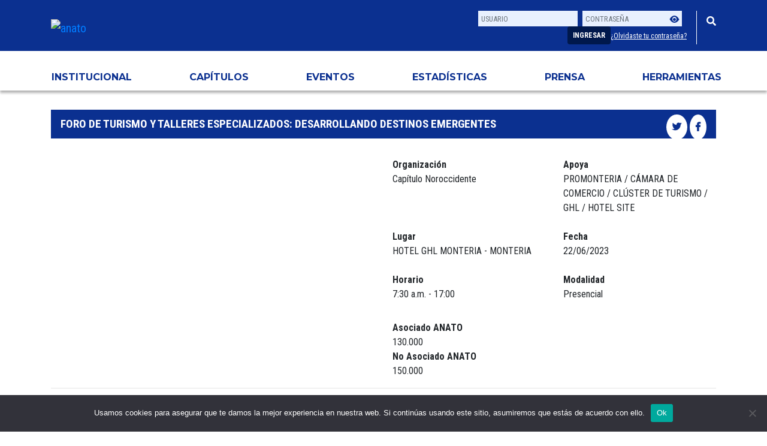

--- FILE ---
content_type: text/html; charset=UTF-8
request_url: https://anato.org/eventos/foro-de-turismo-y-talleres-especializados-desarrollando-destinos-emergentes/
body_size: 16185
content:
<!doctype html><html lang="es"><head> <!-- Google tag (gtag.js) --> <script async src="https://www.googletagmanager.com/gtag/js?id=UA-85406600-1"></script> <script>window.dataLayer = window.dataLayer || [];
  function gtag(){dataLayer.push(arguments);}
  gtag('js', new Date());

  gtag('config', 'UA-85406600-1');</script> <meta http-equiv="Content-Security-Policy" content="
default-src 'self';
img-src * data:;
font-src 'self' data: https://fonts.googleapis.com https://fonts.gstatic.com https://cdn.jsdelivr.net *.fontawesome.com;
script-src 'self' https://public.tableau.com https://www.google.com https://script.hotjar.com/ https://*.adtrafficquality.google https://connect.facebook.net https://pagead2.googlesyndication.com https://static.hotjar.com https://www.google-analytics.com http://www.google-analytics.com https://www.googletagmanager.com https://cdn.jsdelivr.net https://cdnjs.cloudflare.com https://kit.fontawesome.com https://cdn.datatables.net https://stackpath.bootstrapcdn.com https://www.gstatic.com https://code.jquery.com https://*.anato.org 'unsafe-eval' 'unsafe-inline';
object-src 'none';
style-src 'self' https://anato.org *.anato.org https://fonts.googleapis.com https://cdnjs.cloudflare.com http://fonts.googleapis.com https://*.fontawesome.com https://cdn.jsdelivr.net https://cdn.datatables.net https://stackpath.bootstrapcdn.com 'unsafe-inline';
connect-src 'self' https://stats.g.doubleclick.net https://*.fontawesome.com https://www.google-analytics.com https://*.google.com https://*.adtrafficquality.google;
frame-src 'self' https://player.vimeo.com https://public.tableau.com https://www.youtube.com https://googleads.g.doubleclick.net https://*.adtrafficquality.google https://*.google.com https://*.anato.org;
"/><meta charset="utf-8"><meta name="viewport" content="width=device-width, initial-scale=1, shrink-to-fit=no"><link rel="shortcut icon" href="https://anato.org/wp-content/themes/anato-theme/images/favicon.ico" type="image/vnd.microsoft.icon" /><link href="https://stackpath.bootstrapcdn.com/bootstrap/4.3.1/css/bootstrap.min.css" rel="stylesheet" integrity="sha384-ggOyR0iXCbMQv3Xipma34MD+dH/1fQ784/j6cY/iJTQUOhcWr7x9JvoRxT2MZw1T" crossorigin="anonymous"><link href="https://fonts.googleapis.com/css?family=Roboto+Condensed:400,700&display=swap" rel="stylesheet"><link href="https://cdn.jsdelivr.net/npm/bootstrap-icons/font/bootstrap-icons.css" rel="stylesheet"><link rel="preconnect" href="https://fonts.googleapis.com"><link rel="preconnect" href="https://fonts.gstatic.com" crossorigin><link href="https://fonts.googleapis.com/css2?family=Montserrat&display=swap" rel="stylesheet"><link rel="stylesheet" href="https://use.fontawesome.com/releases/v5.8.2/css/all.css" integrity="sha384-oS3vJWv+0UjzBfQzYUhtDYW+Pj2yciDJxpsK1OYPAYjqT085Qq/1cq5FLXAZQ7Ay" crossorigin="anonymous"> <script src="https://kit.fontawesome.com/31f48c7f26.js" crossorigin="anonymous"></script> <link rel="stylesheet" href="https://cdnjs.cloudflare.com/ajax/libs/tiny-date-picker/3.2.8/tiny-date-picker.min.css" crossorigin="anonymous"><link rel="stylesheet" href="https://anato.org/wp-content/themes/anato-theme/style.css?v=1760541196"><link rel="stylesheet" href="https://anato.org/wp-content/themes/anato-theme/animate.css"><link rel="stylesheet" href="https://anato.org/wp-content/themes/anato-theme/date-range-picker.css"><link rel="stylesheet" href="https://cdn.datatables.net/autofill/2.3.5/css/autoFill.bootstrap4.min.css"><link rel="stylesheet" href="https://cdn.datatables.net/1.10.23/css/dataTables.bootstrap4.min.css"><link href="https://cdn.jsdelivr.net/npm/bootstrap-icons/font/bootstrap-icons.css" rel="stylesheet"><title>ANATO &#8211; Asociación Colombiana de Agencias de Viajes y Turismo FORO DE TURISMO Y TALLERES ESPECIALIZADOS: DESARROLLANDO DESTINOS EMERGENTES</title> <script
  src="https://code.jquery.com/jquery-3.3.1.min.js"
  integrity="sha256-FgpCb/KJQlLNfOu91ta32o/NMZxltwRo8QtmkMRdAu8="
  crossorigin="anonymous"></script> <script src="https://cdnjs.cloudflare.com/ajax/libs/moment.js/2.29.1/moment.min.js" integrity="sha512-qTXRIMyZIFb8iQcfjXWCO8+M5Tbc38Qi5WzdPOYZHIlZpzBHG3L3by84BBBOiRGiEb7KKtAOAs5qYdUiZiQNNQ==" crossorigin="anonymous"></script> <script src="https://cdnjs.cloudflare.com/ajax/libs/moment.js/2.19.1/moment-with-locales.min.js" integrity="sha512-lQR9pLx+zmyQV/T99+vuBITpGAYXR+nMAZXVjtdEgnC3jodfmtjhRTuAnQ7jHjlWgUL0KE+SORFWdWEp1BYLFw==" crossorigin="anonymous"></script> <script src="https://cdn.datatables.net/1.10.23/js/jquery.dataTables.js" crossorigin="anonymous"></script> <script src="https://cdn.datatables.net/1.10.23/js/dataTables.bootstrap4.min.js" crossorigin="anonymous"></script> <script src="https://cdn.datatables.net/plug-ins/1.10.22/sorting/datetime-moment.js"></script> <script src="https://cdnjs.cloudflare.com/ajax/libs/jquery.mask/1.14.13/jquery.mask.min.js"></script> <!-- google adsense--> <script data-ad-client="ca-pub-1977356495769649" async src="https://pagead2.googlesyndication.com/pagead/js/adsbygoogle.js"></script> <script type="text/javascript">//-->//><!--
(function(i,s,o,g,r,a,m){i["GoogleAnalyticsObject"]=r;i[r]=i[r]||function(){(i[r].q=i[r].q||[]).push(arguments)},i[r].l=1*new Date();a=s.createElement(o),m=s.getElementsByTagName(o)[0];a.async=1;a.src=g;m.parentNode.insertBefore(a,m)})(window,document,"script","//www.google-analytics.com/analytics.js","ga");ga("create", "UA-85406600-1", {"cookieDomain":".web1.anato.org"});ga("set", "anonymizeIp", true);ga("send", "pageview");
//--><!</script> <!--meta tags--><meta name="description" content="Entidad sin ánimo de lucro y carácter gremial que representa, defiende y promociona los intereses generales del turismo y de las Agencias de Viajes en Colombia" /><meta name="keywords" content="anato, agencias de viajes, viaje, colombia, turismo, vitrina turistica, gremio, asociación" /> <!--<meta property="og:title" content="" /><meta property="og:url" content="http://anato.org" /><meta property="og:image" content="http://anato.org/images/meta-facebook-share.jpg" />--> <!--fin meta tags--> <!--facebook pixel 1--><meta name="facebook-domain-verification" content="ttfvz4otpws0wz3oq40zycvh7lzkls" /> <!-- Facebook Pixel Code --> <script>!function(f,b,e,v,n,t,s)
{if(f.fbq)return;n=f.fbq=function(){n.callMethod?
n.callMethod.apply(n,arguments):n.queue.push(arguments)};
if(!f._fbq)f._fbq=n;n.push=n;n.loaded=!0;n.version='2.0';
n.queue=[];t=b.createElement(e);t.async=!0;
t.src=v;s=b.getElementsByTagName(e)[0];
s.parentNode.insertBefore(t,s)}(window, document,'script',
'https://connect.facebook.net/en_US/fbevents.js');
fbq('init', '593709094927363');
fbq('track', 'PageView');</script> <noscript><img height="1" width="1" style="display:none"
src="https://www.facebook.com/tr?id=593709094927363&ev=PageView&noscript=1"
/></noscript> <!-- End Facebook Pixel Code --> <!--heatmap--> <!-- Hotjar Tracking Code for https://anato.org --> <script>(function(h,o,t,j,a,r){
        h.hj=h.hj||function(){(h.hj.q=h.hj.q||[]).push(arguments)};
        h._hjSettings={hjid:3580540,hjsv:6};
        a=o.getElementsByTagName('head')[0];
        r=o.createElement('script');r.async=1;
        r.src=t+h._hjSettings.hjid+j+h._hjSettings.hjsv;
        a.appendChild(r);
    })(window,document,'https://static.hotjar.com/c/hotjar-','.js?sv=');</script> <!-- Google tag (gtag.js) --> <script async src="https://www.googletagmanager.com/gtag/js?id=G-N5HFCMJVT7"></script> <script>window.dataLayer = window.dataLayer || [];
  function gtag(){dataLayer.push(arguments);}
  gtag('js', new Date());

  gtag('config', 'G-N5HFCMJVT7');</script> <style>img:is([sizes="auto" i], [sizes^="auto," i]) { contain-intrinsic-size: 3000px 1500px }</style><!-- All in One SEO 4.7.7.2 - aioseo.com --><meta name="description" content="¿Quieres fortalecer tus habilidades y conocimientos en la industria turística? ANATO trae para ti la segunda versión de su campaña de capacitación y espacios comerciales en la industria del Turismo, en esta oportunidad en Montería. Aprovecha este espacio de aprendizaje y reencuentro con prestadores de servicios turísticos de la región. Regístrate ahora en el siguiente" /><meta name="robots" content="max-image-preview:large" /><link rel="canonical" href="https://anato.org/eventos/foro-de-turismo-y-talleres-especializados-desarrollando-destinos-emergentes/" /><meta name="generator" content="All in One SEO (AIOSEO) 4.7.7.2" /><meta property="og:locale" content="es_ES" /><meta property="og:site_name" content="ANATO - Asociación Colombiana de Agencias de Viajes y Turismo" /><meta property="og:type" content="article" /><meta property="og:title" content="FORO DE TURISMO Y TALLERES ESPECIALIZADOS: DESARROLLANDO DESTINOS EMERGENTES | ANATO - Asociación Colombiana de Agencias de Viajes y Turismo" /><meta property="og:description" content="¿Quieres fortalecer tus habilidades y conocimientos en la industria turística? ANATO trae para ti la segunda versión de su campaña de capacitación y espacios comerciales en la industria del Turismo, en esta oportunidad en Montería. Aprovecha este espacio de aprendizaje y reencuentro con prestadores de servicios turísticos de la región. Regístrate ahora en el siguiente" /><meta property="og:url" content="https://anato.org/eventos/foro-de-turismo-y-talleres-especializados-desarrollando-destinos-emergentes/" /><meta property="og:image" content="https://anato.org/wp-content/uploads/2023/04/Panelistas-1.jpg" /><meta property="og:image:secure_url" content="https://anato.org/wp-content/uploads/2023/04/Panelistas-1.jpg" /><meta property="og:image:width" content="1080" /><meta property="og:image:height" content="1350" /><meta property="article:published_time" content="2023-04-26T20:29:57+00:00" /><meta property="article:modified_time" content="2023-06-08T22:49:41+00:00" /><meta property="article:publisher" content="https://www.facebook.com/anato.nacional" /><meta name="twitter:card" content="summary" /><meta name="twitter:site" content="@AnatoNacional" /><meta name="twitter:title" content="FORO DE TURISMO Y TALLERES ESPECIALIZADOS: DESARROLLANDO DESTINOS EMERGENTES | ANATO - Asociación Colombiana de Agencias de Viajes y Turismo" /><meta name="twitter:description" content="¿Quieres fortalecer tus habilidades y conocimientos en la industria turística? ANATO trae para ti la segunda versión de su campaña de capacitación y espacios comerciales en la industria del Turismo, en esta oportunidad en Montería. Aprovecha este espacio de aprendizaje y reencuentro con prestadores de servicios turísticos de la región. Regístrate ahora en el siguiente" /><meta name="twitter:image" content="https://anato.org/wp-content/uploads/2023/04/Panelistas-1.jpg" /> <script type="application/ld+json" class="aioseo-schema">{"@context":"https:\/\/schema.org","@graph":[{"@type":"BreadcrumbList","@id":"https:\/\/anato.org\/eventos\/foro-de-turismo-y-talleres-especializados-desarrollando-destinos-emergentes\/#breadcrumblist","itemListElement":[{"@type":"ListItem","@id":"https:\/\/anato.org\/#listItem","position":1,"name":"Inicio","item":"https:\/\/anato.org\/","nextItem":{"@type":"ListItem","@id":"https:\/\/anato.org\/eventos\/foro-de-turismo-y-talleres-especializados-desarrollando-destinos-emergentes\/#listItem","name":"FORO DE TURISMO Y TALLERES ESPECIALIZADOS: DESARROLLANDO DESTINOS EMERGENTES"}},{"@type":"ListItem","@id":"https:\/\/anato.org\/eventos\/foro-de-turismo-y-talleres-especializados-desarrollando-destinos-emergentes\/#listItem","position":2,"name":"FORO DE TURISMO Y TALLERES ESPECIALIZADOS: DESARROLLANDO DESTINOS EMERGENTES","previousItem":{"@type":"ListItem","@id":"https:\/\/anato.org\/#listItem","name":"Inicio"}}]},{"@type":"Organization","@id":"https:\/\/anato.org\/#organization","name":"Asociaci\u00f3n Colombiana de Agencias de Viajes y Turismo ANATO","description":"Entidad sin \u00e1nimo de lucro y car\u00e1cter gremial que representa, defiende y promociona los intereses generales del turismo y de las Agencias de Viajes en Colombia","url":"https:\/\/anato.org\/","telephone":"+5714322040","logo":{"@type":"ImageObject","url":"https:\/\/anato.org\/wp-content\/uploads\/2020\/04\/Logo-ANATO-2-300x289-1.png","@id":"https:\/\/anato.org\/eventos\/foro-de-turismo-y-talleres-especializados-desarrollando-destinos-emergentes\/#organizationLogo","width":300,"height":289},"image":{"@id":"https:\/\/anato.org\/eventos\/foro-de-turismo-y-talleres-especializados-desarrollando-destinos-emergentes\/#organizationLogo"},"sameAs":["https:\/\/www.instagram.com\/anato_nacional\/","https:\/\/youtube.com\/user\/ANATOColombia"]},{"@type":"WebPage","@id":"https:\/\/anato.org\/eventos\/foro-de-turismo-y-talleres-especializados-desarrollando-destinos-emergentes\/#webpage","url":"https:\/\/anato.org\/eventos\/foro-de-turismo-y-talleres-especializados-desarrollando-destinos-emergentes\/","name":"FORO DE TURISMO Y TALLERES ESPECIALIZADOS: DESARROLLANDO DESTINOS EMERGENTES | ANATO - Asociaci\u00f3n Colombiana de Agencias de Viajes y Turismo","description":"\u00bfQuieres fortalecer tus habilidades y conocimientos en la industria tur\u00edstica? ANATO trae para ti la segunda versi\u00f3n de su campa\u00f1a de capacitaci\u00f3n y espacios comerciales en la industria del Turismo, en esta oportunidad en Monter\u00eda. Aprovecha este espacio de aprendizaje y reencuentro con prestadores de servicios tur\u00edsticos de la regi\u00f3n. Reg\u00edstrate ahora en el siguiente","inLanguage":"es-CO","isPartOf":{"@id":"https:\/\/anato.org\/#website"},"breadcrumb":{"@id":"https:\/\/anato.org\/eventos\/foro-de-turismo-y-talleres-especializados-desarrollando-destinos-emergentes\/#breadcrumblist"},"image":{"@type":"ImageObject","url":"https:\/\/anato.org\/wp-content\/uploads\/2023\/04\/Panelistas-1.jpg","@id":"https:\/\/anato.org\/eventos\/foro-de-turismo-y-talleres-especializados-desarrollando-destinos-emergentes\/#mainImage","width":1080,"height":1350},"primaryImageOfPage":{"@id":"https:\/\/anato.org\/eventos\/foro-de-turismo-y-talleres-especializados-desarrollando-destinos-emergentes\/#mainImage"},"datePublished":"2023-04-26T15:29:57-05:00","dateModified":"2023-06-08T17:49:41-05:00"},{"@type":"WebSite","@id":"https:\/\/anato.org\/#website","url":"https:\/\/anato.org\/","name":"ANATO - Asociaci\u00f3n Colombiana de Agencias de Viajes y Turismo","description":"Entidad sin \u00e1nimo de lucro y car\u00e1cter gremial que representa, defiende y promociona los intereses generales del turismo y de las Agencias de Viajes en Colombia","inLanguage":"es-CO","publisher":{"@id":"https:\/\/anato.org\/#organization"}}]}</script> <!-- All in One SEO --> <script type="text/javascript">/*  */
window._wpemojiSettings = {"baseUrl":"https:\/\/s.w.org\/images\/core\/emoji\/15.0.3\/72x72\/","ext":".png","svgUrl":"https:\/\/s.w.org\/images\/core\/emoji\/15.0.3\/svg\/","svgExt":".svg","source":{"concatemoji":"https:\/\/anato.org\/wp-includes\/js\/wp-emoji-release.min.js?ver=a3b785ca5cb5e307e3f403e33eb350c4"}};
/*! This file is auto-generated */
!function(i,n){var o,s,e;function c(e){try{var t={supportTests:e,timestamp:(new Date).valueOf()};sessionStorage.setItem(o,JSON.stringify(t))}catch(e){}}function p(e,t,n){e.clearRect(0,0,e.canvas.width,e.canvas.height),e.fillText(t,0,0);var t=new Uint32Array(e.getImageData(0,0,e.canvas.width,e.canvas.height).data),r=(e.clearRect(0,0,e.canvas.width,e.canvas.height),e.fillText(n,0,0),new Uint32Array(e.getImageData(0,0,e.canvas.width,e.canvas.height).data));return t.every(function(e,t){return e===r[t]})}function u(e,t,n){switch(t){case"flag":return n(e,"\ud83c\udff3\ufe0f\u200d\u26a7\ufe0f","\ud83c\udff3\ufe0f\u200b\u26a7\ufe0f")?!1:!n(e,"\ud83c\uddfa\ud83c\uddf3","\ud83c\uddfa\u200b\ud83c\uddf3")&&!n(e,"\ud83c\udff4\udb40\udc67\udb40\udc62\udb40\udc65\udb40\udc6e\udb40\udc67\udb40\udc7f","\ud83c\udff4\u200b\udb40\udc67\u200b\udb40\udc62\u200b\udb40\udc65\u200b\udb40\udc6e\u200b\udb40\udc67\u200b\udb40\udc7f");case"emoji":return!n(e,"\ud83d\udc26\u200d\u2b1b","\ud83d\udc26\u200b\u2b1b")}return!1}function f(e,t,n){var r="undefined"!=typeof WorkerGlobalScope&&self instanceof WorkerGlobalScope?new OffscreenCanvas(300,150):i.createElement("canvas"),a=r.getContext("2d",{willReadFrequently:!0}),o=(a.textBaseline="top",a.font="600 32px Arial",{});return e.forEach(function(e){o[e]=t(a,e,n)}),o}function t(e){var t=i.createElement("script");t.src=e,t.defer=!0,i.head.appendChild(t)}"undefined"!=typeof Promise&&(o="wpEmojiSettingsSupports",s=["flag","emoji"],n.supports={everything:!0,everythingExceptFlag:!0},e=new Promise(function(e){i.addEventListener("DOMContentLoaded",e,{once:!0})}),new Promise(function(t){var n=function(){try{var e=JSON.parse(sessionStorage.getItem(o));if("object"==typeof e&&"number"==typeof e.timestamp&&(new Date).valueOf()<e.timestamp+604800&&"object"==typeof e.supportTests)return e.supportTests}catch(e){}return null}();if(!n){if("undefined"!=typeof Worker&&"undefined"!=typeof OffscreenCanvas&&"undefined"!=typeof URL&&URL.createObjectURL&&"undefined"!=typeof Blob)try{var e="postMessage("+f.toString()+"("+[JSON.stringify(s),u.toString(),p.toString()].join(",")+"));",r=new Blob([e],{type:"text/javascript"}),a=new Worker(URL.createObjectURL(r),{name:"wpTestEmojiSupports"});return void(a.onmessage=function(e){c(n=e.data),a.terminate(),t(n)})}catch(e){}c(n=f(s,u,p))}t(n)}).then(function(e){for(var t in e)n.supports[t]=e[t],n.supports.everything=n.supports.everything&&n.supports[t],"flag"!==t&&(n.supports.everythingExceptFlag=n.supports.everythingExceptFlag&&n.supports[t]);n.supports.everythingExceptFlag=n.supports.everythingExceptFlag&&!n.supports.flag,n.DOMReady=!1,n.readyCallback=function(){n.DOMReady=!0}}).then(function(){return e}).then(function(){var e;n.supports.everything||(n.readyCallback(),(e=n.source||{}).concatemoji?t(e.concatemoji):e.wpemoji&&e.twemoji&&(t(e.twemoji),t(e.wpemoji)))}))}((window,document),window._wpemojiSettings);
/*  */</script> <style id='wp-emoji-styles-inline-css' type='text/css'>img.wp-smiley, img.emoji { display: inline !important; border: none !important; box-shadow: none !important; height: 1em !important; width: 1em !important; margin: 0 0.07em !important; vertical-align: -0.1em !important; background: none !important; padding: 0 !important; }</style><style id='classic-theme-styles-inline-css' type='text/css'>/*! This file is auto-generated */ .wp-block-button__link{color:#fff;background-color:#32373c;border-radius:9999px;box-shadow:none;text-decoration:none;padding:calc(.667em + 2px) calc(1.333em + 2px);font-size:1.125em}.wp-block-file__button{background:#32373c;color:#fff;text-decoration:none}</style><style id='global-styles-inline-css' type='text/css'>:root{--wp--preset--aspect-ratio--square: 1;--wp--preset--aspect-ratio--4-3: 4/3;--wp--preset--aspect-ratio--3-4: 3/4;--wp--preset--aspect-ratio--3-2: 3/2;--wp--preset--aspect-ratio--2-3: 2/3;--wp--preset--aspect-ratio--16-9: 16/9;--wp--preset--aspect-ratio--9-16: 9/16;--wp--preset--color--black: #000000;--wp--preset--color--cyan-bluish-gray: #abb8c3;--wp--preset--color--white: #ffffff;--wp--preset--color--pale-pink: #f78da7;--wp--preset--color--vivid-red: #cf2e2e;--wp--preset--color--luminous-vivid-orange: #ff6900;--wp--preset--color--luminous-vivid-amber: #fcb900;--wp--preset--color--light-green-cyan: #7bdcb5;--wp--preset--color--vivid-green-cyan: #00d084;--wp--preset--color--pale-cyan-blue: #8ed1fc;--wp--preset--color--vivid-cyan-blue: #0693e3;--wp--preset--color--vivid-purple: #9b51e0;--wp--preset--gradient--vivid-cyan-blue-to-vivid-purple: linear-gradient(135deg,rgba(6,147,227,1) 0%,rgb(155,81,224) 100%);--wp--preset--gradient--light-green-cyan-to-vivid-green-cyan: linear-gradient(135deg,rgb(122,220,180) 0%,rgb(0,208,130) 100%);--wp--preset--gradient--luminous-vivid-amber-to-luminous-vivid-orange: linear-gradient(135deg,rgba(252,185,0,1) 0%,rgba(255,105,0,1) 100%);--wp--preset--gradient--luminous-vivid-orange-to-vivid-red: linear-gradient(135deg,rgba(255,105,0,1) 0%,rgb(207,46,46) 100%);--wp--preset--gradient--very-light-gray-to-cyan-bluish-gray: linear-gradient(135deg,rgb(238,238,238) 0%,rgb(169,184,195) 100%);--wp--preset--gradient--cool-to-warm-spectrum: linear-gradient(135deg,rgb(74,234,220) 0%,rgb(151,120,209) 20%,rgb(207,42,186) 40%,rgb(238,44,130) 60%,rgb(251,105,98) 80%,rgb(254,248,76) 100%);--wp--preset--gradient--blush-light-purple: linear-gradient(135deg,rgb(255,206,236) 0%,rgb(152,150,240) 100%);--wp--preset--gradient--blush-bordeaux: linear-gradient(135deg,rgb(254,205,165) 0%,rgb(254,45,45) 50%,rgb(107,0,62) 100%);--wp--preset--gradient--luminous-dusk: linear-gradient(135deg,rgb(255,203,112) 0%,rgb(199,81,192) 50%,rgb(65,88,208) 100%);--wp--preset--gradient--pale-ocean: linear-gradient(135deg,rgb(255,245,203) 0%,rgb(182,227,212) 50%,rgb(51,167,181) 100%);--wp--preset--gradient--electric-grass: linear-gradient(135deg,rgb(202,248,128) 0%,rgb(113,206,126) 100%);--wp--preset--gradient--midnight: linear-gradient(135deg,rgb(2,3,129) 0%,rgb(40,116,252) 100%);--wp--preset--font-size--small: 13px;--wp--preset--font-size--medium: 20px;--wp--preset--font-size--large: 36px;--wp--preset--font-size--x-large: 42px;--wp--preset--spacing--20: 0.44rem;--wp--preset--spacing--30: 0.67rem;--wp--preset--spacing--40: 1rem;--wp--preset--spacing--50: 1.5rem;--wp--preset--spacing--60: 2.25rem;--wp--preset--spacing--70: 3.38rem;--wp--preset--spacing--80: 5.06rem;--wp--preset--shadow--natural: 6px 6px 9px rgba(0, 0, 0, 0.2);--wp--preset--shadow--deep: 12px 12px 50px rgba(0, 0, 0, 0.4);--wp--preset--shadow--sharp: 6px 6px 0px rgba(0, 0, 0, 0.2);--wp--preset--shadow--outlined: 6px 6px 0px -3px rgba(255, 255, 255, 1), 6px 6px rgba(0, 0, 0, 1);--wp--preset--shadow--crisp: 6px 6px 0px rgba(0, 0, 0, 1);}:where(.is-layout-flex){gap: 0.5em;}:where(.is-layout-grid){gap: 0.5em;}body .is-layout-flex{display: flex;}.is-layout-flex{flex-wrap: wrap;align-items: center;}.is-layout-flex > :is(*, div){margin: 0;}body .is-layout-grid{display: grid;}.is-layout-grid > :is(*, div){margin: 0;}:where(.wp-block-columns.is-layout-flex){gap: 2em;}:where(.wp-block-columns.is-layout-grid){gap: 2em;}:where(.wp-block-post-template.is-layout-flex){gap: 1.25em;}:where(.wp-block-post-template.is-layout-grid){gap: 1.25em;}.has-black-color{color: var(--wp--preset--color--black) !important;}.has-cyan-bluish-gray-color{color: var(--wp--preset--color--cyan-bluish-gray) !important;}.has-white-color{color: var(--wp--preset--color--white) !important;}.has-pale-pink-color{color: var(--wp--preset--color--pale-pink) !important;}.has-vivid-red-color{color: var(--wp--preset--color--vivid-red) !important;}.has-luminous-vivid-orange-color{color: var(--wp--preset--color--luminous-vivid-orange) !important;}.has-luminous-vivid-amber-color{color: var(--wp--preset--color--luminous-vivid-amber) !important;}.has-light-green-cyan-color{color: var(--wp--preset--color--light-green-cyan) !important;}.has-vivid-green-cyan-color{color: var(--wp--preset--color--vivid-green-cyan) !important;}.has-pale-cyan-blue-color{color: var(--wp--preset--color--pale-cyan-blue) !important;}.has-vivid-cyan-blue-color{color: var(--wp--preset--color--vivid-cyan-blue) !important;}.has-vivid-purple-color{color: var(--wp--preset--color--vivid-purple) !important;}.has-black-background-color{background-color: var(--wp--preset--color--black) !important;}.has-cyan-bluish-gray-background-color{background-color: var(--wp--preset--color--cyan-bluish-gray) !important;}.has-white-background-color{background-color: var(--wp--preset--color--white) !important;}.has-pale-pink-background-color{background-color: var(--wp--preset--color--pale-pink) !important;}.has-vivid-red-background-color{background-color: var(--wp--preset--color--vivid-red) !important;}.has-luminous-vivid-orange-background-color{background-color: var(--wp--preset--color--luminous-vivid-orange) !important;}.has-luminous-vivid-amber-background-color{background-color: var(--wp--preset--color--luminous-vivid-amber) !important;}.has-light-green-cyan-background-color{background-color: var(--wp--preset--color--light-green-cyan) !important;}.has-vivid-green-cyan-background-color{background-color: var(--wp--preset--color--vivid-green-cyan) !important;}.has-pale-cyan-blue-background-color{background-color: var(--wp--preset--color--pale-cyan-blue) !important;}.has-vivid-cyan-blue-background-color{background-color: var(--wp--preset--color--vivid-cyan-blue) !important;}.has-vivid-purple-background-color{background-color: var(--wp--preset--color--vivid-purple) !important;}.has-black-border-color{border-color: var(--wp--preset--color--black) !important;}.has-cyan-bluish-gray-border-color{border-color: var(--wp--preset--color--cyan-bluish-gray) !important;}.has-white-border-color{border-color: var(--wp--preset--color--white) !important;}.has-pale-pink-border-color{border-color: var(--wp--preset--color--pale-pink) !important;}.has-vivid-red-border-color{border-color: var(--wp--preset--color--vivid-red) !important;}.has-luminous-vivid-orange-border-color{border-color: var(--wp--preset--color--luminous-vivid-orange) !important;}.has-luminous-vivid-amber-border-color{border-color: var(--wp--preset--color--luminous-vivid-amber) !important;}.has-light-green-cyan-border-color{border-color: var(--wp--preset--color--light-green-cyan) !important;}.has-vivid-green-cyan-border-color{border-color: var(--wp--preset--color--vivid-green-cyan) !important;}.has-pale-cyan-blue-border-color{border-color: var(--wp--preset--color--pale-cyan-blue) !important;}.has-vivid-cyan-blue-border-color{border-color: var(--wp--preset--color--vivid-cyan-blue) !important;}.has-vivid-purple-border-color{border-color: var(--wp--preset--color--vivid-purple) !important;}.has-vivid-cyan-blue-to-vivid-purple-gradient-background{background: var(--wp--preset--gradient--vivid-cyan-blue-to-vivid-purple) !important;}.has-light-green-cyan-to-vivid-green-cyan-gradient-background{background: var(--wp--preset--gradient--light-green-cyan-to-vivid-green-cyan) !important;}.has-luminous-vivid-amber-to-luminous-vivid-orange-gradient-background{background: var(--wp--preset--gradient--luminous-vivid-amber-to-luminous-vivid-orange) !important;}.has-luminous-vivid-orange-to-vivid-red-gradient-background{background: var(--wp--preset--gradient--luminous-vivid-orange-to-vivid-red) !important;}.has-very-light-gray-to-cyan-bluish-gray-gradient-background{background: var(--wp--preset--gradient--very-light-gray-to-cyan-bluish-gray) !important;}.has-cool-to-warm-spectrum-gradient-background{background: var(--wp--preset--gradient--cool-to-warm-spectrum) !important;}.has-blush-light-purple-gradient-background{background: var(--wp--preset--gradient--blush-light-purple) !important;}.has-blush-bordeaux-gradient-background{background: var(--wp--preset--gradient--blush-bordeaux) !important;}.has-luminous-dusk-gradient-background{background: var(--wp--preset--gradient--luminous-dusk) !important;}.has-pale-ocean-gradient-background{background: var(--wp--preset--gradient--pale-ocean) !important;}.has-electric-grass-gradient-background{background: var(--wp--preset--gradient--electric-grass) !important;}.has-midnight-gradient-background{background: var(--wp--preset--gradient--midnight) !important;}.has-small-font-size{font-size: var(--wp--preset--font-size--small) !important;}.has-medium-font-size{font-size: var(--wp--preset--font-size--medium) !important;}.has-large-font-size{font-size: var(--wp--preset--font-size--large) !important;}.has-x-large-font-size{font-size: var(--wp--preset--font-size--x-large) !important;} :where(.wp-block-post-template.is-layout-flex){gap: 1.25em;}:where(.wp-block-post-template.is-layout-grid){gap: 1.25em;} :where(.wp-block-columns.is-layout-flex){gap: 2em;}:where(.wp-block-columns.is-layout-grid){gap: 2em;} :root :where(.wp-block-pullquote){font-size: 1.5em;line-height: 1.6;}</style><link rel='preload' as='style' onload='this.rel="stylesheet"' id='aeh-processed-header-0-css' href='https://anato.org/wp-content/plugins/add-expires-headers/cache/1756414677/com/processed-header-b40926443a495585fe6c6dbc802cfb4969d47aea.min.css' type='text/css' media='all' /><script type="text/javascript" src="https://anato.org/wp-includes/js/jquery/jquery.min.js?ver=3.7.1" id="jquery-core-js"></script> <script type="text/javascript" src="https://anato.org/wp-includes/js/jquery/jquery-migrate.min.js?ver=3.4.1" id="jquery-migrate-js"></script> <script type="text/javascript" src="https://anato.org/wp-content/plugins/everest-tab-lite/assets/js/frontend/et-frontend-script.js?ver=2.0.3" id="et-frontend-script-js"></script> <script type="text/javascript" id="cookie-notice-front-js-before">/*  */
var cnArgs = {"ajaxUrl":"https:\/\/anato.org\/wp-admin\/admin-ajax.php","nonce":"f0d102bc9f","hideEffect":"fade","position":"bottom","onScroll":true,"onScrollOffset":100,"onClick":true,"cookieName":"cookie_notice_accepted","cookieTime":2592000,"cookieTimeRejected":2592000,"globalCookie":false,"redirection":true,"cache":true,"revokeCookies":false,"revokeCookiesOpt":"automatic"};
/*  */</script> <script type="text/javascript" src="https://anato.org/wp-content/plugins/cookie-notice/js/front.min.js?ver=2.5.5" id="cookie-notice-front-js"></script> <script type="text/javascript" id="wp-goal-tracker-ga-js-extra">/*  */
var wpGoalTrackerGaEvents = {"pending":{"view_item":[],"begin_checkout":[],"add_to_cart":[],"view_cart":[],"purchase":[]}};
var wpGoalTrackerGa = {"version":"1.1.5","is_front_page":"","trackLinks":{"enabled":true,"type":"all"},"trackEmailLinks":"","pageSpeedTracking":"","click":[{"selector":"menu-item-110056","eventName":"click-menu","isRecommended":"","props":[],"id":133028},{"selector":"wp-image-130997","eventName":"rotador4","isRecommended":"","props":[],"id":132907},{"selector":"wp-image-132758","eventName":"rotador3","isRecommended":"","props":[],"id":132906},{"selector":"wp-image-132293","eventName":"rotador2","isRecommended":"","props":[],"id":132905},{"selector":"wp-image-132775","eventName":"rotador1","isRecommended":"","props":{"":""},"id":132904},{"selector":"principal","eventName":"ClickRotadorHome","isRecommended":"","props":[],"id":132903}],"visibility":[],"pageTitle":"FORO DE TURISMO Y TALLERES ESPECIALIZADOS: DESARROLLANDO DESTINOS EMERGENTES"};
/*  */</script> <script type="text/javascript" src="https://anato.org/wp-content/plugins/goal-tracker-ga/public/js/wp-goal-tracker-ga-public.js?ver=1.1.5" id="wp-goal-tracker-ga-js"></script> <script type="text/javascript" id="pld-frontend-js-extra">/*  */
var pld_js_object = {"admin_ajax_url":"https:\/\/anato.org\/wp-admin\/admin-ajax.php","admin_ajax_nonce":"7da5536cd0"};
/*  */</script> <script type="text/javascript" src="https://anato.org/wp-content/plugins/posts-like-dislike/js/pld-frontend.js?ver=1.1.5" id="pld-frontend-js"></script> <link rel="https://api.w.org/" href="https://anato.org/wp-json/" /><link rel="alternate" title="JSON" type="application/json" href="https://anato.org/wp-json/wp/v2/eventos/103999" /><link rel="EditURI" type="application/rsd+xml" title="RSD" href="https://anato.org/xmlrpc.php?rsd" /><link rel='shortlink' href='https://anato.org/?p=103999' /><link rel="alternate" title="oEmbed (JSON)" type="application/json+oembed" href="https://anato.org/wp-json/oembed/1.0/embed?url=https%3A%2F%2Fanato.org%2Feventos%2Fforo-de-turismo-y-talleres-especializados-desarrollando-destinos-emergentes%2F" /><link rel="alternate" title="oEmbed (XML)" type="text/xml+oembed" href="https://anato.org/wp-json/oembed/1.0/embed?url=https%3A%2F%2Fanato.org%2Feventos%2Fforo-de-turismo-y-talleres-especializados-desarrollando-destinos-emergentes%2F&#038;format=xml" /> <!-- Global site tag (gtag.js) - Google Analytics --> <script async src="https://www.googletagmanager.com/gtag/js?id=G-N5HFCMJVT7"></script> <script>window.dataLayer = window.dataLayer || [];
			function gtag(){dataLayer.push(arguments);}
			gtag("js", new Date());

			gtag("config", "G-N5HFCMJVT7");</script><style></style><!-- Stream WordPress user activity plugin v4.0.2 --> <script type="text/javascript">(function(url){
	if(/(?:Chrome\/26\.0\.1410\.63 Safari\/537\.31|WordfenceTestMonBot)/.test(navigator.userAgent)){ return; }
	var addEvent = function(evt, handler) {
		if (window.addEventListener) {
			document.addEventListener(evt, handler, false);
		} else if (window.attachEvent) {
			document.attachEvent('on' + evt, handler);
		}
	};
	var removeEvent = function(evt, handler) {
		if (window.removeEventListener) {
			document.removeEventListener(evt, handler, false);
		} else if (window.detachEvent) {
			document.detachEvent('on' + evt, handler);
		}
	};
	var evts = 'contextmenu dblclick drag dragend dragenter dragleave dragover dragstart drop keydown keypress keyup mousedown mousemove mouseout mouseover mouseup mousewheel scroll'.split(' ');
	var logHuman = function() {
		if (window.wfLogHumanRan) { return; }
		window.wfLogHumanRan = true;
		var wfscr = document.createElement('script');
		wfscr.type = 'text/javascript';
		wfscr.async = true;
		wfscr.src = url + '&r=' + Math.random();
		(document.getElementsByTagName('head')[0]||document.getElementsByTagName('body')[0]).appendChild(wfscr);
		for (var i = 0; i < evts.length; i++) {
			removeEvent(evts[i], logHuman);
		}
	};
	for (var i = 0; i < evts.length; i++) {
		addEvent(evts[i], logHuman);
	}
})('//anato.org/?wordfence_lh=1&hid=AAE7118297A73E270746814AAEEB3747');</script><link rel="icon" href="https://anato.org/wp-content/uploads/2019/11/cropped-android-icon-72x72-1-32x32.png" sizes="32x32" /><link rel="icon" href="https://anato.org/wp-content/uploads/2019/11/cropped-android-icon-72x72-1-192x192.png" sizes="192x192" /><link rel="apple-touch-icon" href="https://anato.org/wp-content/uploads/2019/11/cropped-android-icon-72x72-1-180x180.png" /><meta name="msapplication-TileImage" content="https://anato.org/wp-content/uploads/2019/11/cropped-android-icon-72x72-1-270x270.png" /><style type="text/css" id="wp-custom-css">body.user-id-1373 #menu-private-menu { display:none; } .intranet table .ninja_column_6 a { font-weight: bold; font-style: italic !important; } .forminator-ui#forminator-module-134470.forminator-design--default .forminator-label, span.forminator-description { font-size: 16px !important; } .page-id-24 .wp-block-columns.has-3-columns .wp-block-column:nth-child(1) { padding-right: 15px; } .page-id-24 .wp-block-columns.has-2-columns .wp-block-column:nth-child(1) { padding-right: 15px; } .forminator-ui#forminator-module-134236.forminator-design--default .forminator-label { font-size: 16px !important; font-family: inherit; font-weight: 700; } .owl-dots { position: absolute; z-index: 9000; bottom: 10px; text-align: center; margin: 0 auto; left: 0; right: 0; } button.owl-dot { background: #ccc; width: 12px; height: 12px; border-radius: 50%; margin: 5px; border: 0; } button.owl-dot.active { background-color: #2daae2; } .post-type-agencias div#aioseo-settings { display: none; } .card.intranet-allies__card .card-body h3 span { text-transform: capitalize; font-size: 15px; color: #007bff; } .intranet-allies .content-text a:hover { text-decoration: inherit; } .intranet-allies .content-text p.alldesc { color: initial; } input[name="redirect_to"] { display: none; } .pagination .page-info { font-size: 17px; } .alianza .events__hr { display: none; } .allmas { text-align:right; } .allmas a { border: 1px solid #007bff; padding: 10px 15px; border-radius: 20px; background-color: white; font-weight: bold; } .intranet-allies__card { cursor: pointer; transition: all 0.2s ease-in-out; background-color: #f1f1f1; border-radius: 21px; border: 0; } button#btn-intranet { background: rgb(237,237,237); background: linear-gradient(90deg, rgba(237,237,237,1) 0%, rgba(219,219,219,1) 100%); color:#093598; } button#btn-intranet-asociados { background: rgb(0,116,245); background: linear-gradient(90deg, rgba(0,116,245,1) 0%, rgba(9,53,152,1) 100%); } button#btn-intranet, button#btn-intranet-asociados { font-family: 'Montserrat', sans-serif; text-transform:uppercase; padding: 10px 10px; font-weight:bold; border-radius: 12px; } .alianza .form-control{ font-family: 'Montserrat', sans-serif; } button#volverLink { background-color: transparent; color: #817e7e; font-size: 17px; font-family: 'Montserrat', sans-serif; border:0; } button#volverLink:hover { opacity:0.8; } .alianza .card.bg-light { background-color: #fff !important; border: 0; } .card-header.card-header--blank { padding: .75rem 0; } button.btn.btn-primary[type=submit] { border-radius: 20px; padding: 10px 15px; font-family: 'Montserrat', sans-serif; background: rgb(1,124,254) !important; background: linear-gradient(90deg, rgba(1,124,254,1) 0%, rgba(15,179,189,1) 100%) !important; font-size:16px; } .alianza label.events__form-label { font-size: 16px; color: #000; font-family: 'Montserrat', sans-serif; opacity: 1; text-transform: capitalize; } .alianza .card-body.card-body--blank { background: #fff; border: 0 !important; padding: 0 0px; } .alianza .new-content table tr.cabecera td { background-color: #eee; } .alianza .new-content table td { padding: 6px; } .loop-intranet__filter select.form-control { margin-left: 11px; } .loop-intranet__filter button.btn.form-anato__submit.form-anato__submit--shiny { margin-left: 11px; font-family: 'Montserrat', sans-serif; } .loop-intranet__filter .fa-search:before { content: "\f002"; border-right: 1px solid #fff; padding-right: 7px; } .loop-intranet__filter form{ text-align: center; margin: 0 auto; } .loop-intranet__filter form input, .loop-intranet__filter form select { border-radius: 15px; color: #000; font-family: 'Montserrat', sans-serif; border:0; } ul.aside-menu li a:hover:before, ul.aside-menu li a:active:before{ color: #fff; } .alianza .new-content table { border: 2px solid #ccc !important; border-radius: 20px !important; } .new-content { font-family: 'Montserrat', sans-serif; } .logo-alianza { width: 30%; float: left; margin: 0 20px 20px 0; border-radius: 20px; border: 6px solid #0284f6; /* width: 30%; */ /* float: left; */ height: 200px; display: flex; justify-content: center; align-items: center; padding: 0 8px; } div#header-alianza { font-family: 'Montserrat', sans-serif; font-weight: bold; background-color: #0b3090; color: #fff; text-align: center; font-size: 23px; border-radius: 10px; text-transform:uppercase; } ul#menu-intranet-private-menu.aside-menu li a { font-family: 'Montserrat', sans-serif; font-weight: bold; color: #133f8d; margin: 5px 0; border-radius: 10px; } ul#menu-intranet-private-menu.aside-menu .menu-item a:hover, .aside-menu .menu-item.current-menu-item a{ background: rgb(1,124,254) !important; background: linear-gradient(90deg, rgba(1,124,254,1) 0%, rgba(15,179,189,1) 100%) !important; color: #fff !important; } ul.aside-menu li.current-menu-item a:before{ color: #fff !important; } nav.intranet-filter { background: rgb(1,124,254); background: linear-gradient(90deg, rgba(1,124,254,1) 0%, rgba(15,179,189,1) 100%); border-radius: 0.7rem; margin-top: 10px; } .intranet-allies__card { cursor: pointer; transition: all 0.2s ease-in-out; background-color: #f1f1f1; } .intranet-allies .card-body h3{ text-transform: uppercase; color: #133f8d; border-bottom: 2px solid #133f8d; padding-bottom: 5px; } .loop-intranet.intranet-allies .col-sm-12 { margin: 10px 0; } .intranet-allies .content-image{ height: 200px; width: 36%; width: 32%; float: left; margin: 0 15px 0 7px; padding: 0 10px; border-radius: 20px; background-color: #fff; display: flex; justify-content: center; align-items: center; } .intranet-allies .content-text{ width:64%; float:left; font-family: 'Montserrat', sans-serif; } /*fin alianzas*/ table#table-informativos td { text-transform: uppercase; } ul.lateral{ padding-left:0; list-style:none; } ul.lateral li{ float:left; width:33%; } ul.lateral li img{ max-width:100%; } h3.btn-t { padding: 10px 20px; display: inline-block; background-color: #203794; border-radius: 11px; } h3.btn-t a{ color:#fff; } h3.btn-t a:hover{ color:#fff; opacity:0.8; } .olvido a { text-decoration: underline; color: #fff; font-size: 12px; } table.ninja_footable td { text-transform: uppercase; } #table-informativos td a { text-transform: uppercase; } /*social lateral*/ .social.lateral { position: fixed; background-color: #2daae2; padding: 5px 11px 5px 5px; border-radius: 18px 0 0 18px; right: 0; top: 250px; } .social.lateral a.social__icon { display: block; } .social.lateral .social__icon { background-color: var(--white); border-radius: 50%; color: #2daae2; padding: 8px 0px; margin: 5px 0; } .social.lateral .fab { font-family: "Font Awesome 5 Brands"; font-size: 20px; } .social.lateral .social__icon { min-width: 40px; } /**/ /**/ .page-id-110436 .banner-section { display: block; } .enc800{ max-width:800px; } .news-date{ font-family: 'Montserrat', sans-serif; position: absolute; padding: 0.375rem 0.75rem; text-align: center; top: 0; background-color: white; margin: 8px 0 0 8px; font-size:13px; font-weight:bold; } /*ocultar menu tipo mobile*/ .collapse:not(.show) { display: block; } button.navbar-toggler { display: none; } /**/ .home .filter-agencies { background: none; padding-top: 2rem } .home .filter-agencies__title, .home .filter-agencies__title a{ color: var(--color-anato-blue); font-family: 'Montserrat', sans-serif; font-size: 1.5rem; } .home h4{ font-family: 'Montserrat', sans-serif; font-weight:bold; } .centrado{ margin:0 auto; } #menu-helper-menu li#menu-item-1006 { display: none; } .etab-content-section a.btn-primary { color: #fff; background-color: #007bff; border-color: #007bff; padding: 10px 10px !important; border-radius: 15px; } .detail-intranet img { max-width: 100%; height: auto; } .pdfprnt-buttons.pdfprnt-buttons-informativos.pdfprnt-bottom-left { float: left; margin-top: -13px; } .navbar-anato #menu-header-menu .menu-item > a { border-bottom: 0.25rem solid transparent; padding: 0rem 6rem 0rem 0rem; font-family: 'Montserrat', sans-serif; font-weight:bold; } .navbar-anato #menu-header-menu .menu-item:last-child > a { padding-right: 0; } .navbar-anato { padding: 0.4rem 1rem; width: 100%; } a.navbar-brand.navbar-anato__brand { display: block !important; } .boton-azul-politica { background: #0085ba !Important; color: #fff !important; padding: 4px !Important; } .loop-events .box__card-body { height: auto !important; padding: 0 0 0 80px !important; } .last-events .box__card-body { height: auto !important; padding: 0 0 0 80px !important; } li#menu-item-17325 { display: none; } .ver-sucursales .card-body { min-height: 160px; } .modal-content img { max-width: 100%; height: auto; } /*páginas de eventos que aún no están en eventos*/ .page-id-55424 h2, .page-id-55422 h2{ background-color: var(--color-anato-blue); color: var(--white); margin-top: 0px; padding: 0.5rem 7rem 0.5rem 1rem; position: relative; /* font-size: 20px; */ margin-bottom: 2rem; font-size: 1.2rem; line-height: 2rem; font-weight: bold; } /**/ .tb-anatonews a{ color:#FFF; } .tb-anatonews { height: 150px; width: 100%; max-width: 100%; } .etab-content-section h3 { text-decoration: underline; } li.menu-item.hidden, li.menu-item.altagerencia { display: none; } .role-presidencia li.menu-item.altagerencia, .role-direccinejecutiva li.menu-item.altagerencia, .role-subdireccion-eventos li.menu-item.altagerencia{ display: block !Important; } div#date-1 .forminator-input-with-icon label { display: block; margin-bottom: 0; } #forminator-module-65706 span.forminator-description { color: #1379b5 !important; margin-bottom:0 !Important; } .page-id-66678 table td.titulo{ font-size: 23px; font-weight: bold; padding: 10px 0 10px 22px; text-transform: uppercase; font-family: helvetica; color: #0b3090; } .page-id-66678 span.flag-icon { padding: 0 10px 0px 0; margin-right: 10px; } .page-id-66678 .descripcion { margin: 0px 0px 30px; padding: 30px; border: 2px solid #0b3090 !important; background-color: #fff; font-family: Arial; line-height: 1.4em; font-size: 14px; border-radius: 14px; } .page-id-66678 .flag-icon:before { margin: 0 10px; } #indice{ margin: 0 0; background-color: #eee; padding: 10px 0; border: 1px solid #ccc; border-radius: 13px; } #indice ul { margin-bottom: 0; } #indice .indice-titulo { text-align:center; width:100%; font-weight:bold; margin:5px 0; } table.tb-paises a.volver{ text-decoration:underline; font-size:12px; color: #0b3090; } table.tb-intranet.personal-retirado td { text-transform: uppercase; } .horario .forminator-col-6 { width: 50%; float: left; margin: 0 0 3px; } .horario span.forminator-description { display: block; width: 100%; } .des-tipo span.forminator-description{ margin-top:-25px !important; } .horario div#time-1-hours\ { margin-bottom: 0; } span.pld-like-count-wrap.pld-count-wrap:after { content: "Me gusta"; } span.pld-dislike-count-wrap.pld-count-wrap:after { content: "No me gusta"; } .pld-like-dislike-wrap:nth-of-type(2n) { display: none !important; } .everest-tab-main-wrapper.etab-template1 > .etab-header-wrap > ul.etab-title-tabs > li.etab-active-show a, .everest-tab-main-wrapper.etab-template1 > .etab-header-wrap > ul.etab-title-tabs > li > a:hover { background-color: #2daae2; color: #ffffff; } .everest-tab-main-wrapper.etab-template1 > .etab-header-wrap > ul.etab-title-tabs { border-bottom: 6px solid #2daae2; font-family: 'Montserrat', sans-serif; } .post-type-archive-eventos .box__card-image a { height: 16rem; overflow: hidden; } .carousel-events .box__card-image a { height: 15.5rem; overflow: hidden; } .carousel-alliances .owl-item { /* min-width: 261px; width: auto !important;*/ } /*agencia viajes mundial ocultos botones camara y rut*/ .postid-12237 .agencies__buttons.row .col-sm:nth-child(1), .postid-12237 .agencies__buttons.row .col-sm:nth-child(2) { display: none; } .page-id-41 ul li.etab-label, ul li.etab-label a { width: 100%; text-align: left; } /*turismo colombia - menú*/ .page-id-41 .everest-tab-main-wrapper ul.etab-title-tabs li:nth-child(1) { background-image: url(https://anato.org/wp-content/uploads/2019/11/turismo-colombia-botones_1.png); } .page-id-41 .everest-tab-main-wrapper ul.etab-title-tabs li:nth-child(2) { background-image: url(https://anato.org/wp-content/uploads/2019/11/turismo-colombia-botones_2.png); } .page-id-41 .everest-tab-main-wrapper ul.etab-title-tabs li:nth-child(3) { background-image: url(https://anato.org/wp-content/uploads/2019/11/turismo-colombia-botones_3.png); } .page-id-41 .everest-tab-main-wrapper ul.etab-title-tabs li:nth-child(4) { background-image: url(https://anato.org/wp-content/uploads/2019/11/turismo-colombia-botones_4.png); } .page-id-41 .everest-tab-main-wrapper ul.etab-title-tabs li:nth-child(5) { background-image: url(https://anato.org/wp-content/uploads/2019/11/turismo-colombia-botones_5.png); } .page-id-41 .everest-tab-main-wrapper ul.etab-title-tabs li:nth-child(6) { background-image: url(https://anato.org/wp-content/uploads/2019/11/turismo-colombia-botones_6.png); } .page-id-41 .everest-tab-main-wrapper ul.etab-title-tabs li:nth-child(7) { background-image: url(https://anato.org/wp-content/uploads/2019/11/turismo-colombia-botones_7.png); } .page-id-41 .everest-tab-main-wrapper ul.etab-title-tabs li:nth-child(8) { background-image: url(https://anato.org/wp-content/uploads/2019/11/turismo-colombia-botones_8.png); } .page-id-41 .everest-tab-main-wrapper ul.etab-title-tabs li:nth-child(9) { background-image: url(https://anato.org/wp-content/uploads/2019/11/turismo-colombia-botones_9.png); } .page-id-41 .everest-tab-main-wrapper ul.etab-title-tabs li.etab-active-show { border: 4px solid #2daae2; border-radius: 21px; } .page-id-41 .everest-tab-main-wrapper ul.etab-title-tabs li:hover { border: 4px solid #2daae2; border-radius: 21px; } .page-id-41 .everest-tab-main-wrapper ul.etab-title-tabs li { width: 11.1% !important; background-size: 100%; background-repeat: no-repeat; background-position: center; height:115px; cursor:pointer; } .page-id-41 .everest-tab-main-wrapper ul.etab-title-tabs li a { background-color: transparent !important; color: transparent !important; font-size: 10px !important; padding: 0 !important; } .page-id-41 .everest-tab-main-wrapper ul.etab-title-tabs li:hover .etab-title { color: #fff !important; font-size: 12px !important; line-height: 1.1em; text-align: center; position: absolute; top: 97px; /* width: 99%; */ background-color: #2daae2; padding: 5px 4px; border-radius: 9px; } ul#menu-intranet-private-menu-1.aside-menu li a { font-family: 'Montserrat', sans-serif; font-weight: bold; color: #133f8d; margin: 5px 0; border-radius: 10px; } ul#menu-intranet-affiliates.aside-menu .menu-item a:hover, .aside-menu .menu-item.current-menu-item a{ background: rgb(1,124,254) !important; background: linear-gradient(90deg, rgba(1,124,254,1) 0%, rgba(15,179,189,1) 100%) !important; color: #fff !important; } ul#menu-intranet-affiliates.aside-menu li a { font-family: 'Montserrat', sans-serif; font-weight: bold; color: #133f8d; margin: 5px 0; border-radius: 10px; } ul#menu-intranet-affiliates-1.aside-menu .menu-item a:hover, .aside-menu .menu-item.current-menu-item a{ background: rgb(1,124,254) !important; background: linear-gradient(90deg, rgba(1,124,254,1) 0%, rgba(15,179,189,1) 100%) !important; color: #fff !important; } ul#menu-intranet-affiliates-1.aside-menu li a { font-family: 'Montserrat', sans-serif; font-weight: bold; color: #133f8d; margin: 5px 0; border-radius: 10px; } ul#menu-intranet-private-menu-1.aside-menu .menu-item a:hover, .aside-menu .menu-item.current-menu-item a{ background: rgb(1,124,254) !important; background: linear-gradient(90deg, rgba(1,124,254,1) 0%, rgba(15,179,189,1) 100%) !important; color: #fff !important; } @media (max-width:768px){ /***/ li.menu-sprite { text-align: center; width: 47%; display: inline-block; } .navbar-nav { display: initial; } /**/ .toolbar .col-xs-12.col-sm-5 { position: initial; margin: 10px auto 0; text-align: center; } .toolbar__forms { display: inline-flex; } .navbar-anato__brand { margin: 0 auto; text-align: center; } .etab-content-section { overflow-x: scroll; } .page-id-41 .everest-tab-main-wrapper ul.etab-title-tabs li { width: 20% !important; background-size: 100%; background-repeat: no-repeat; background-position: center; height:50px; float: left !important; } } /**/ @media (min-width: 576px){ .modal-dialog { max-width: 900px !important; margin: 1.75rem auto; } } @media (min-width: 576px){ .modal-dialog { max-width: 750px !important; margin: 1.75rem auto; } } @media (max-width: 768px){ .banner-section { height: auto; } .navbar-anato .sub-menu { position: relative; width: 100% !important; z-index: 900; left: 0; right: 0; } li.menu-sprite { text-align: center; margin: 0 auto 7px; } .navbar-anato #menu-header-menu .menu-item > a { padding: 0; } div#wpb-scroll-div { max-width: 95%; } .banner-section h2 { padding: 10px 0px; line-height: 1em; font-size: 21px; } .banner-section.display { height: auto; } }</style></head><body class="eventos-template-default single single-eventos postid-103999 cookies-not-set"> <!-- --> <!-- Google Tag Manager (noscript) --> <noscript><iframe src="https://www.googletagmanager.com/ns.html?id=GTM-T5ZVTDC"
height="0" width="0" style="display:none;visibility:hidden"></iframe></noscript> <!-- End Google Tag Manager (noscript) --> <!-- Header --><section class="toolbar" data-wow-delay="0s"><div class="container"><div class="row"><div class="col-xs-12 col-sm-4 align-self-center"> <a class="navbar-brand navbar-anato__brand" href="https://anato.org" > <img src="https://anato.org/wp-content/uploads/2019/11/logo-web-anato-1-1.png" width="230" alt="anato"> </a> <!--<div class="toolbar__social"> <a class="toolbar__social-icon" href="https://twitter.com/AnatoNacional" target="blank"> <i class="fab fa-twitter"></i> </a> <a class="toolbar__social-icon" href="https://www.facebook.com/anato.nacional" target="blank"> <i class="fab fa-facebook-f"></i> </a> <a class="toolbar__social-icon" href="https://www.instagram.com/anato_nacional/" target="blank"> <i class="fab fa-instagram"></i> </a></div>--></div><div class="col-xs-12 col-sm-3"> <!--<img src="https://anato.org/wp-content/uploads/2019/11/frase-elegida-en-negro.png" alt="frase elegida" class="img-fluid">--></div><div class="col-xs-12 col-sm-5"><div class="toolbar__forms"><form class="form-inline form-anato form-anato--right" action="/wp-login.php" method="post"> <label class="sr-only" for="user-email">Usuario</label> <input type="text" name="log" class="form-control form-anato__input form-anato__input--login mr-2" id="user-email" placeholder="USUARIO"> <label class="sr-only" for="user-password">Contraseña</label><div class="form-group position-relative mr-2"> <input type="password" name="pwd" class="form-control form-anato__input form-anato__input--login " id="user-password" placeholder="CONTRASEÑA"> <i id="showPassword" style="cursor:pointer;position:absolute;right:4px;top:3px;color: #0b3090;" class="bi bi-eye-fill"></i></div> <input type="hidden" name="redirect_to" value="https://anato.org//eventos/foro-de-turismo-y-talleres-especializados-desarrollando-destinos-emergentes/"> <input type="hidden" id="anato" name="anato" value="40ad9e3dba" /><input type="hidden" name="_wp_http_referer" value="/eventos/foro-de-turismo-y-talleres-especializados-desarrollando-destinos-emergentes/" /> <!--<input type="hidden" name="testcookie" value="1">--> <button type="submit" class="btn form-anato__submit">Ingresar</button><div class="olvido"> <a href="https://anato.org/wp-login.php?action=lostpassword">¿Olvidaste tu contraseña?</a></div></form><div class="search"> <button class="search__button" type="button" id="dropdown-search" data-toggle="dropdown" aria-haspopup="true" aria-expanded="false"> <i class="fas fa-search"></i> </button><div class="dropdown-menu dropdown-menu-right p-3" aria-labelledby="dropdown-search"><form class="form-inline search__form" action="/resultados/"><div class="input-group"> <input type="text" class="form-control" name="key" placeholder="Buscar..." aria-describedby="search-button"><div class="input-group-append"> <button class="btn btn-primary" type="submit" id="search-button"><i class="fas fa-arrow-right"></i></button></div></div></form></div></div></div></div></div></div> </section><div class="menu-main wow fadeInDown" data-wow-delay="0s"><div class="container"><div class="row"> <nav class="navbar navbar-expand-lg navbar-anato"> <!--<a class="navbar-brand navbar-anato__brand" href="https://anato.org"> <img src="https://anato.org/wp-content/themes/anato-theme/images/anato.png" alt="ANATO &#8211; Asociación Colombiana de Agencias de Viajes y Turismo"> </a>--> <button class="navbar-toggler" type="button" data-toggle="collapse" data-target="#navbarNav" aria-controls="navbarNav" aria-expanded="false" aria-label="Toggle navigation"> <i class="fas fa-bars"></i> </button><div class="collapse navbar-collapse" id="navbarNav"><div class="mr-auto"></div><ul id="menu-header-menu" class="navbar-nav"><li id="menu-item-643" class="menu-sprite menu-sprite--anato menu-item menu-item-type-post_type menu-item-object-page menu-item-has-children menu-item-643"><a href="https://anato.org/quienes-somos/">Institucional</a><ul class="sub-menu"><li id="menu-item-17240" class="menu-item menu-item-type-post_type menu-item-object-page menu-item-17240"><a href="https://anato.org/quienes-somos/">¿Quiénes somos?</a></li><li id="menu-item-110104" class="menu-item menu-item-type-custom menu-item-object-custom menu-item-110104"><a href="https://anato.org/beneficios/">¿Por qué ser asociado?</a></li><li id="menu-item-17241" class="menu-item menu-item-type-post_type menu-item-object-page menu-item-17241"><a href="https://anato.org/directorio/">Directorio ANATO</a></li><li id="menu-item-17243" class="menu-item menu-item-type-post_type menu-item-object-page menu-item-17243"><a href="https://anato.org/contacto/">Contáctenos</a></li></ul></li><li id="menu-item-110056" class="menu-sprite menu-sprite--calendar menu-item menu-item-type-post_type menu-item-object-page menu-item-110056"><a href="https://anato.org/capitulos-anato/">Capítulos</a></li><li id="menu-item-999" class="menu-sprite menu-sprite--chart menu-item menu-item-type-custom menu-item-object-custom menu-item-has-children menu-item-999 current-menu-item"><a href="/eventos/">Eventos</a><ul class="sub-menu"><li id="menu-item-17474" class="menu-item menu-item-type-custom menu-item-object-custom menu-item-17474"><a target="_blank" href="https://vitrinaturistica.anato.org/">Vitrina Turística</a></li><li id="menu-item-57227" class="menu-item menu-item-type-post_type menu-item-object-page menu-item-57227"><a href="https://anato.org/asamblea-general/">Asamblea General Ordinaria</a></li><li id="menu-item-17475" class="menu-item menu-item-type-custom menu-item-object-custom menu-item-17475"><a target="_blank" href="https://congresonacional.anato.org/">Congreso Nacional</a></li><li id="menu-item-63157" class="menu-item menu-item-type-custom menu-item-object-custom menu-item-63157"><a target="_blank" href="https://encuentro-receptivo.anato.org">Encuentro de Turismo Receptivo</a></li><li id="menu-item-17522" class="menu-item menu-item-type-custom menu-item-object-custom menu-item-17522 current-menu-item"><a href="/eventos/">Otros</a></li></ul></li><li id="menu-item-68273" class="menu-sprite menu-sprite--map menu-item menu-item-type-post_type menu-item-object-page menu-item-68273"><a href="https://anato.org/compendio-estadistico/">Estadísticas</a></li><li id="menu-item-110094" class="menu-sprite menu-sprite--news menu-item menu-item-type-custom menu-item-object-custom menu-item-110094"><a href="/noticias">PRENSA</a></li><li id="menu-item-110095" class="menu-sprite menu-sprite--contact menu-item menu-item-type-custom menu-item-object-custom menu-item-has-children menu-item-110095"><a href="#">HERRAMIENTAS</a><ul class="sub-menu"><li id="menu-item-110097" class="menu-item menu-item-type-post_type menu-item-object-page menu-item-110097"><a href="https://anato.org/turismo-colombia/">Turismo Colombia</a></li><li id="menu-item-110098" class="menu-item menu-item-type-post_type menu-item-object-page menu-item-110098"><a href="https://anato.org/normativas-publicas/">Leyes y decretos</a></li><li id="menu-item-114883" class="menu-item menu-item-type-custom menu-item-object-custom menu-item-114883"><a target="_blank" href="https://anatocapacita.org">anatocapacita.org</a></li><li id="menu-item-110100" class="menu-item menu-item-type-custom menu-item-object-custom menu-item-110100"><a target="_blank" href="https://todoslosdestinos.com/">todoslosdestinos.com</a></li><li id="menu-item-122133" class="menu-item menu-item-type-custom menu-item-object-custom menu-item-122133"><a href="https://anato.org/agencias/">Buscador de Agencias</a></li><li id="menu-item-110101" class="menu-item menu-item-type-custom menu-item-object-custom menu-item-110101"><a href="https://anato.org/guiasdeturismo">Buscador de guías</a></li><li id="menu-item-110099" class="menu-item menu-item-type-custom menu-item-object-custom menu-item-110099"><a href="https://anato.org/intranet/alianzas/">Alianzas</a></li></ul></li></ul></div> </nav></div></div></div><!-- Content top --><!-- Main --> <section class="main main-events"><div class="container"><div class="row"><div class="col"><div class="events"><div class="events__namebar"><div class="events__namebar-tradename"> FORO DE TURISMO Y TALLERES ESPECIALIZADOS: DESARROLLANDO DESTINOS EMERGENTES</div><div class="events__namebar-social"> <a class="toolbar__social-icon" href="https://twitter.com/intent/tweet?via=AnatoNacional&url=https://anato.org/eventos/foro-de-turismo-y-talleres-especializados-desarrollando-destinos-emergentes/&text=FORO DE TURISMO Y TALLERES ESPECIALIZADOS: DESARROLLANDO DESTINOS EMERGENTES" target="blank"> <i class="fab fa-twitter"></i> </a> <a class="toolbar__social-icon" href="https://www.facebook.com/login.php?skip_api_login=1&api_key=966242223397117&signed_next=1&next=FORO DE TURISMO Y TALLERES ESPECIALIZADOS: DESARROLLANDO DESTINOS EMERGENTES&cancel_url=https%3A%2F%2Fwww.facebook.com%2Fdialog%2Fclose_window%2F%3Fapp_id%3D966242223397117%26connect%3D0%23_%3D_&display=popup&locale=es_LA" target="blank"> <i class="fab fa-facebook-f"></i> </a></div></div></div><div class="row"><div class="col-sm"><div class="events__image"> <img width="768" height="960" src="https://anato.org/wp-content/uploads/2023/04/Panelistas-1-768x960.jpg" class="img-fluid wp-post-image" alt="" style="width:100%" decoding="async" fetchpriority="high" srcset="https://anato.org/wp-content/uploads/2023/04/Panelistas-1-768x960.jpg 768w, https://anato.org/wp-content/uploads/2023/04/Panelistas-1-240x300.jpg 240w, https://anato.org/wp-content/uploads/2023/04/Panelistas-1-819x1024.jpg 819w, https://anato.org/wp-content/uploads/2023/04/Panelistas-1.jpg 1080w" sizes="(max-width: 768px) 100vw, 768px" /></div></div><div class="col-sm"><div class="row"><div class="col-sm-6 mb-4"> <b>Organización</b><br> Capítulo Noroccidente</div><div class="col-sm-6 mb-4"> <b>Apoya</b><br> PROMONTERIA / CÁMARA DE COMERCIO / CLÚSTER DE TURISMO / GHL / HOTEL SITE</div><div class="col-sm-6 mb-4"> <b>Lugar</b><br> HOTEL GHL MONTERIA - MONTERIA</div><div class="col-sm-6 mb-4"> <b>Fecha</b><br> 22/06/2023<div style="display: none">print r* :Array
(
[0] => 2023-06-22
)</div></div><div class="col-sm-6 mb-4"> <b>Horario</b><br> 7:30 a.m. - 17:00<div style="display:none;"> 7:30 a.m. - 17:00</div></div><div class="col-sm-6 mb-4"> <b>Modalidad</b><br> Presencial</div> <!--jornadas capacitación transformando destinos - agregar link --> <!----></div><div class="mt-2"> <b>Asociado ANATO</b><br> 130.000</div><div class="mt-0"> <b>No Asociado ANATO</b><br> 150.000</div></div></div><hr><ul class="nav nav-tabs" id="otrosDatos" role="tablist"><li class="nav-item"> <a class="nav-link active" id="descripcion-tab" data-toggle="tab" href="#descripcion" role="tab" aria-controls="ventana1" aria-selected="true"> Descripción </a></li><li class="nav-item"> <a class="nav-link" id="pestaña1-tab" data-toggle="tab" href="#pestaña1" role="tab" aria-controls="ventana1" aria-selected="true"></a></li><li class="nav-item"> <a class="nav-link" id="pestaña2-tab" data-toggle="tab" href="#pestaña2" role="tab" aria-controls="ventana2" aria-selected="true"></a></li><li class="nav-item"> <a class="nav-link" id="pestaña3-tab" data-toggle="tab" href="#pestaña3" role="tab" aria-controls="ventana3" aria-selected="true"></a></li><li class="nav-item"> <a class="nav-link" id="pestaña4-tab" data-toggle="tab" href="#pestaña4" role="tab" aria-controls="ventana4" aria-selected="true"></a></li></ul><div class="tab-content" id="myTabContent"><div class="tab-pane fade show active p-3" id="descripcion" role="tabpanel" aria-labelledby="descripcion-tab"><p>¿Quieres fortalecer tus habilidades y conocimientos en la industria turística? ANATO trae para ti la segunda versión de su campaña de capacitación y espacios comerciales en la industria del Turismo, en esta oportunidad en Montería. Aprovecha este espacio de aprendizaje y reencuentro con prestadores de servicios turísticos de la región. Regístrate ahora en el siguiente enlace  y asegura tu cupo en esta experiencia única.</p><p>Link de preinscripción: <a href="https://forms.gle/1RB7cRAjtzcm7DYSA">https://forms.gle/wyFEU4G6LLhphyRcA</a></p><p>No te pierdas esta oportunidad de seguir creciendo en el sector turístico y de disfrutar de una experiencia de aprendizaje única. ¡Regístrate ahora!</p><p>Inversión:</p><p>Asociado ANATO / PROMONTERIA / COOMEVA / FENALCO = $130.000</p><p>No Asociado = $ 150.000</p><p>Estudiante = $100.000</p><p>TEMAS:</p><ul><li><span class="S1PPyQ">¿Cómo ser un anfitrión de lujo?</span></li><li><span class="S1PPyQ">Panel: Internacionalización, Caso de Exito Local</span></li><li><span class="S1PPyQ">Creación de experiencias</span></li><li><span class="S1PPyQ">Panel: Estándares, sostenibilidad, Innovación e inclusión en Servicios Turísticos </span></li><li>Cómo optimizar los espacios de Networking</li></ul><p>TALLERES:</p><ul><li><span class="WdYUQQ">El ABC del Revenue &#8211; Hoteles</span></li><li><span class="WdYUQQ">Creando experiencias a través de la gastronomía- Bares y restaurantes </span></li><li><span class="WdYUQQ">Diseño y comercialización de paquetes turísticos &#8211; Agencias de viajes</span></li><li>Desafios de los Servicios Nauticos</li></ul></div><div class="tab-pane fade p-3" id="pestaña1" role="tabpanel" aria-labelledby="pestaña1-tab"></div><div class="tab-pane fade p-3" id="pestaña2" role="tabpanel" aria-labelledby="pestaña2-tab"></div><div class="tab-pane fade p-3" id="pestaña3" role="tabpanel" aria-labelledby="pestaña3-tab"></div><div class="tab-pane fade p-3" id="pestaña4" role="tabpanel" aria-labelledby="pestaña4-tab"></div></div></div></div></div> </section><!-- Content bottom --><!-- Footer --><div class="footerbar wow fadeInLeft" data-wow-delay="0s"><div class="container"><div class="row"><div class="col-sm"><div class="footer-wgt"><div class="textwidget"><p>CARRERA 19B NO. 83-63<br /> EDIFICIO ANATO PISO 8<br /> TELÉFONO: (+57) 601 9143131<br /> EMAIL: ANATO@ANATO.ORG<br /> HORARIO: L-V 8:00 AM A 5:00 PM<br /> BOGOTÁ D.C. &#8211; COLOMBIA</p></div></div></div><div class="col-sm"><ul id="menu-menu-footer" class="footer-menu"><li id="menu-item-190" class="menu-item menu-item-type-custom menu-item-object-custom menu-item-190 current-menu-item"><a href="/">Inicio</a></li><li id="menu-item-191" class="menu-item menu-item-type-custom menu-item-object-custom menu-item-191"><a href="https://vitrinaturistica.anato.org/">Vitrina Turística</a></li><li id="menu-item-192" class="menu-item menu-item-type-post_type menu-item-object-page menu-item-192"><a href="https://anato.org/capitulos-anato/">Capítulos</a></li><li id="menu-item-17312" class="menu-item menu-item-type-custom menu-item-object-custom menu-item-17312 current-menu-item"><a href="/eventos/">Eventos anato</a></li><li id="menu-item-194" class="menu-item menu-item-type-post_type menu-item-object-page menu-item-194"><a href="https://anato.org/estadisticas/">Estadísticas</a></li><li id="menu-item-17313" class="menu-item menu-item-type-custom menu-item-object-custom menu-item-17313"><a href="/agencias/">Buscador de Agencias</a></li><li id="menu-item-57" class="menu-item menu-item-type-post_type menu-item-object-page menu-item-57"><a href="https://anato.org/normativas-publicas/">Leyes y Decretos</a></li><li id="menu-item-55" class="menu-item menu-item-type-post_type menu-item-object-page menu-item-55"><a href="https://anato.org/turismo-colombia/">Turismo Colombia</a></li><li id="menu-item-135319" class="menu-item menu-item-type-custom menu-item-object-custom menu-item-135319"><a href="https://dev.anato.org/dashboard">ANATO CRM</a></li></ul></div><div class="col-sm"><ul id="menu-menu-footer-legal" class="footer-menu"><li id="menu-item-204" class="menu-item menu-item-type-post_type menu-item-object-page menu-item-204"><a href="https://anato.org/terminos-y-condiciones/">Términos y Condiciones</a></li><li id="menu-item-205" class="menu-item menu-item-type-post_type menu-item-object-page menu-item-205"><a href="https://anato.org/prohibicion-escnna/">Prohibición ESCNNA</a></li><li id="menu-item-206" class="menu-item menu-item-type-post_type menu-item-object-page menu-item-206"><a href="https://anato.org/politica-datos-personales/">POLÍTICA DE TRATAMIENTO DE DATOS PERSONALES</a></li></ul><div id="anato-social-icons" class="social"><div class="social__title">Síguenos en</div><a href="https://www.facebook.com/anato.nacional" target="blank" class="social__icon"> <i class="bi bi-facebook"></i> </a> <a href="https://twitter.com/AnatoNacional" target="blank" class="social__icon"> <i class="bi bi-twitter-x"></i> </a> <a href="https://www.instagram.com/anato_nacional/" target="blank" class="social__icon"> <i class="bi bi-instagram"></i> </a> <a href="https://www.youtube.com/user/ANATOColombia"target="blank" class="social__icon"> <i class="bi bi-youtube"></i> </a> <a href="https://co.linkedin.com/company/anato-nacional" target="blank" class="social__icon"> <i class="bi bi-linkedin"></i> </a> <a href="https://www.tiktok.com/@agenciasdeviajesanato" target="blank" class="social__icon"> <i class="bi bi-tiktok"></i> </a></div></div></div></div></div> <script src="https://cdnjs.cloudflare.com/ajax/libs/popper.js/1.14.3/umd/popper.min.js" integrity="sha384-ZMP7rVo3mIykV+2+9J3UJ46jBk0WLaUAdn689aCwoqbBJiSnjAK/l8WvCWPIPm49" crossorigin="anonymous"></script> <script src="https://stackpath.bootstrapcdn.com/bootstrap/4.3.1/js/bootstrap.min.js" integrity="sha384-JjSmVgyd0p3pXB1rRibZUAYoIIy6OrQ6VrjIEaFf/nJGzIxFDsf4x0xIM+B07jRM" crossorigin="anonymous"></script> <script defer src="https://anato.org/wp-content/themes/anato-theme/js/date-range-picker.min.js"></script> <script src="https://anato.org/wp-content/themes/anato-theme/js/wow.js"></script> <script>new WOW().init();</script> <script type="text/javascript">document.getElementById('volverLink').onclick = function() {
    if (history.length > 1) {
        window.history.back();
    } else {
        window.location.href = "https://anato.org/intranet/informativos/";
    }
    return false; // Para prevenir que el enlace se comporte normalmente
};</script> <script defer src="https://anato.org/wp-content/themes/anato-theme/js/owl.carousel.js"></script> <script defer src="https://anato.org/wp-content/themes/anato-theme/js/scripts.js"></script> <script defer src="https://anato.org/wp-content/themes/anato-theme/js/news-filter.js"></script> <script defer src="https://anato.org/wp-content/themes/anato-theme/js/events-filter.js"></script> <script defer src="https://anato.org/wp-content/themes/anato-theme/js/agencies-filter.js"></script> <script defer src="https://anato.org/wp-content/themes/anato-theme/js/pagination.js"></script> <script defer src="https://anato.org/wp-content/themes/anato-theme/js/subscribers.js"></script> <script defer src="https://anato.org/wp-content/themes/anato-theme/js/scripts-desarrollador.js"></script> <script type="text/javascript" src="https://anato.org/wp-content/themes/anato-theme/js/scripts-desarrollador.js?ver=1752255372" id="script-js"></script> <!-- Cookie Notice plugin v2.5.5 by Hu-manity.co https://hu-manity.co/ --><div id="cookie-notice" role="dialog" class="cookie-notice-hidden cookie-revoke-hidden cn-position-bottom" aria-label="Cookie Notice" style="background-color: rgba(50,50,58,1);"><div class="cookie-notice-container" style="color: #fff"><span id="cn-notice-text" class="cn-text-container">Usamos cookies para asegurar que te damos la mejor experiencia en nuestra web. Si continúas usando este sitio, asumiremos que estás de acuerdo con ello.</span><span id="cn-notice-buttons" class="cn-buttons-container"><a href="#" id="cn-accept-cookie" data-cookie-set="accept" class="cn-set-cookie cn-button" aria-label="Ok" style="background-color: #00a99d">Ok</a></span><span id="cn-close-notice" data-cookie-set="accept" class="cn-close-icon" title="No"></span></div></div> <!-- / Cookie Notice plugin --></body></html>

--- FILE ---
content_type: text/html; charset=utf-8
request_url: https://www.google.com/recaptcha/api2/aframe
body_size: 269
content:
<!DOCTYPE HTML><html><head><meta http-equiv="content-type" content="text/html; charset=UTF-8"></head><body><script nonce="vJ-ZJwYfGSUrrOfTLXG21Q">/** Anti-fraud and anti-abuse applications only. See google.com/recaptcha */ try{var clients={'sodar':'https://pagead2.googlesyndication.com/pagead/sodar?'};window.addEventListener("message",function(a){try{if(a.source===window.parent){var b=JSON.parse(a.data);var c=clients[b['id']];if(c){var d=document.createElement('img');d.src=c+b['params']+'&rc='+(localStorage.getItem("rc::a")?sessionStorage.getItem("rc::b"):"");window.document.body.appendChild(d);sessionStorage.setItem("rc::e",parseInt(sessionStorage.getItem("rc::e")||0)+1);localStorage.setItem("rc::h",'1769743202741');}}}catch(b){}});window.parent.postMessage("_grecaptcha_ready", "*");}catch(b){}</script></body></html>